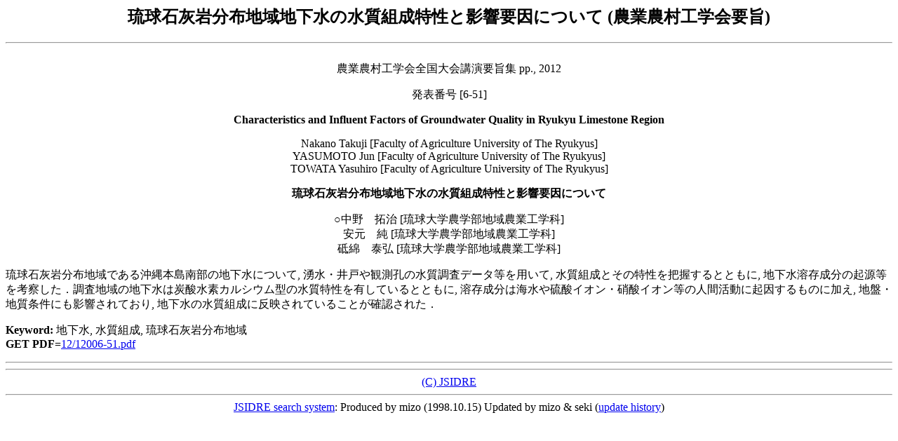

--- FILE ---
content_type: text/html; charset=euc-jp
request_url: https://soil.en.a.u-tokyo.ac.jp/jsidre/cgi-bin/anual.cgi?search=12006-51&mode=1
body_size: 1711
content:
<!doctype html public "-//w3c//dtd html 4.01 transitional//en">
<HTML>
<head>
  <meta http-equiv="Content-Type" content="text/html; charset=euc-jp">
  <title>琉球石灰岩分布地域地下水の水質組成特性と影響要因について (農業農村工学会要旨)</title></head>
<BODY>
<H2 align="center">琉球石灰岩分布地域地下水の水質組成特性と影響要因について (農業農村工学会要旨)</H2><hr><CENTER><BR>農業農村工学会全国大会講演要旨集 pp., 2012<P>発表番号 [6-51]<P><B>Characteristics and Influent Factors of Groundwater Quality in Ryukyu Limestone Region</B><P>Nakano Takuji [Faculty of Agriculture University of The Ryukyus]<br>YASUMOTO Jun [Faculty of Agriculture University of The Ryukyus]<br>TOWATA Yasuhiro [Faculty of Agriculture University of The Ryukyus]<P><B>琉球石灰岩分布地域地下水の水質組成特性と影響要因について</B><P>○中野　拓治 [琉球大学農学部地域農業工学科]<br>安元　純 [琉球大学農学部地域農業工学科]<br>砥綿　泰弘 [琉球大学農学部地域農業工学科]</CENTER><P>琉球石灰岩分布地域である沖縄本島南部の地下水について, 湧水・井戸や観測孔の水質調査データ等を用いて, 水質組成とその特性を把握するとともに, 地下水溶存成分の起源等を考察した．調査地域の地下水は炭酸水素カルシウム型の水質特性を有しているとともに, 溶存成分は海水や硫酸イオン・硝酸イオン等の人間活動に起因するものに加え, 地盤・地質条件にも影響されており, 地下水の水質組成に反映されていることが確認された．<P><B>Keyword: </B>地下水, 水質組成, 琉球石灰岩分布地域<BR><B>GET PDF=</B><A HREF=/jsidre/search/PDFs/12/12006-51.pdf
>12/12006-51.pdf
</A><P><HR><hr><CENTER><A HREF="http://www.jsidre.or.jp/">(C) JSIDRE</A><BR><hr><a href="../search/anuals.html">JSIDRE search system</a>: Produced by mizo (1998.10.15) Updated by mizo & seki (<a href="../search/changelog.html">update history</a>) 
</CENTER></BODY>
</HTML>
